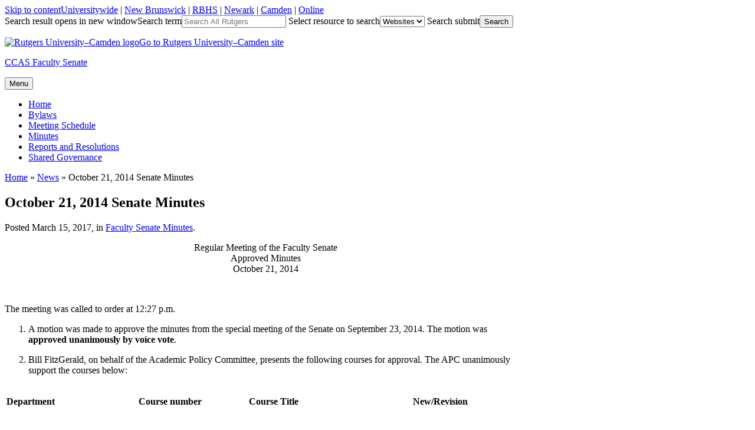

--- FILE ---
content_type: text/html; charset=UTF-8
request_url: https://senate.camden.rutgers.edu/2017/03/15/october-21-2014-senate-minutes/
body_size: 11465
content:
<!DOCTYPE html>
<html lang="en-US">

<head>
<meta charset="UTF-8">
<meta name="viewport" content="width=device-width, initial-scale=1">


<link rel="profile" href="http://gmpg.org/xfn/11">
<title>October 21, 2014 Senate Minutes &#8211; CCAS Faculty Senate</title>
<meta name='robots' content='max-image-preview:large' />
		<style>img:is([sizes="auto" i], [sizes^="auto," i]) { contain-intrinsic-size: 3000px 1500px }</style>
				<!-- This site uses the Google Analytics by MonsterInsights plugin v9.11.1 - Using Analytics tracking - https://www.monsterinsights.com/ -->
							<script src="//www.googletagmanager.com/gtag/js?id=G-L8KW52QX95"  data-cfasync="false" data-wpfc-render="false" type="text/javascript" async></script>
			<script data-cfasync="false" data-wpfc-render="false" type="text/javascript">
				var mi_version = '9.11.1';
				var mi_track_user = true;
				var mi_no_track_reason = '';
								var MonsterInsightsDefaultLocations = {"page_location":"https:\/\/senate.camden.rutgers.edu\/2017\/03\/15\/october-21-2014-senate-minutes\/"};
								if ( typeof MonsterInsightsPrivacyGuardFilter === 'function' ) {
					var MonsterInsightsLocations = (typeof MonsterInsightsExcludeQuery === 'object') ? MonsterInsightsPrivacyGuardFilter( MonsterInsightsExcludeQuery ) : MonsterInsightsPrivacyGuardFilter( MonsterInsightsDefaultLocations );
				} else {
					var MonsterInsightsLocations = (typeof MonsterInsightsExcludeQuery === 'object') ? MonsterInsightsExcludeQuery : MonsterInsightsDefaultLocations;
				}

								var disableStrs = [
										'ga-disable-G-L8KW52QX95',
									];

				/* Function to detect opted out users */
				function __gtagTrackerIsOptedOut() {
					for (var index = 0; index < disableStrs.length; index++) {
						if (document.cookie.indexOf(disableStrs[index] + '=true') > -1) {
							return true;
						}
					}

					return false;
				}

				/* Disable tracking if the opt-out cookie exists. */
				if (__gtagTrackerIsOptedOut()) {
					for (var index = 0; index < disableStrs.length; index++) {
						window[disableStrs[index]] = true;
					}
				}

				/* Opt-out function */
				function __gtagTrackerOptout() {
					for (var index = 0; index < disableStrs.length; index++) {
						document.cookie = disableStrs[index] + '=true; expires=Thu, 31 Dec 2099 23:59:59 UTC; path=/';
						window[disableStrs[index]] = true;
					}
				}

				if ('undefined' === typeof gaOptout) {
					function gaOptout() {
						__gtagTrackerOptout();
					}
				}
								window.dataLayer = window.dataLayer || [];

				window.MonsterInsightsDualTracker = {
					helpers: {},
					trackers: {},
				};
				if (mi_track_user) {
					function __gtagDataLayer() {
						dataLayer.push(arguments);
					}

					function __gtagTracker(type, name, parameters) {
						if (!parameters) {
							parameters = {};
						}

						if (parameters.send_to) {
							__gtagDataLayer.apply(null, arguments);
							return;
						}

						if (type === 'event') {
														parameters.send_to = monsterinsights_frontend.v4_id;
							var hookName = name;
							if (typeof parameters['event_category'] !== 'undefined') {
								hookName = parameters['event_category'] + ':' + name;
							}

							if (typeof MonsterInsightsDualTracker.trackers[hookName] !== 'undefined') {
								MonsterInsightsDualTracker.trackers[hookName](parameters);
							} else {
								__gtagDataLayer('event', name, parameters);
							}
							
						} else {
							__gtagDataLayer.apply(null, arguments);
						}
					}

					__gtagTracker('js', new Date());
					__gtagTracker('set', {
						'developer_id.dZGIzZG': true,
											});
					if ( MonsterInsightsLocations.page_location ) {
						__gtagTracker('set', MonsterInsightsLocations);
					}
										__gtagTracker('config', 'G-L8KW52QX95', {"forceSSL":"true","link_attribution":"true"} );
										window.gtag = __gtagTracker;										(function () {
						/* https://developers.google.com/analytics/devguides/collection/analyticsjs/ */
						/* ga and __gaTracker compatibility shim. */
						var noopfn = function () {
							return null;
						};
						var newtracker = function () {
							return new Tracker();
						};
						var Tracker = function () {
							return null;
						};
						var p = Tracker.prototype;
						p.get = noopfn;
						p.set = noopfn;
						p.send = function () {
							var args = Array.prototype.slice.call(arguments);
							args.unshift('send');
							__gaTracker.apply(null, args);
						};
						var __gaTracker = function () {
							var len = arguments.length;
							if (len === 0) {
								return;
							}
							var f = arguments[len - 1];
							if (typeof f !== 'object' || f === null || typeof f.hitCallback !== 'function') {
								if ('send' === arguments[0]) {
									var hitConverted, hitObject = false, action;
									if ('event' === arguments[1]) {
										if ('undefined' !== typeof arguments[3]) {
											hitObject = {
												'eventAction': arguments[3],
												'eventCategory': arguments[2],
												'eventLabel': arguments[4],
												'value': arguments[5] ? arguments[5] : 1,
											}
										}
									}
									if ('pageview' === arguments[1]) {
										if ('undefined' !== typeof arguments[2]) {
											hitObject = {
												'eventAction': 'page_view',
												'page_path': arguments[2],
											}
										}
									}
									if (typeof arguments[2] === 'object') {
										hitObject = arguments[2];
									}
									if (typeof arguments[5] === 'object') {
										Object.assign(hitObject, arguments[5]);
									}
									if ('undefined' !== typeof arguments[1].hitType) {
										hitObject = arguments[1];
										if ('pageview' === hitObject.hitType) {
											hitObject.eventAction = 'page_view';
										}
									}
									if (hitObject) {
										action = 'timing' === arguments[1].hitType ? 'timing_complete' : hitObject.eventAction;
										hitConverted = mapArgs(hitObject);
										__gtagTracker('event', action, hitConverted);
									}
								}
								return;
							}

							function mapArgs(args) {
								var arg, hit = {};
								var gaMap = {
									'eventCategory': 'event_category',
									'eventAction': 'event_action',
									'eventLabel': 'event_label',
									'eventValue': 'event_value',
									'nonInteraction': 'non_interaction',
									'timingCategory': 'event_category',
									'timingVar': 'name',
									'timingValue': 'value',
									'timingLabel': 'event_label',
									'page': 'page_path',
									'location': 'page_location',
									'title': 'page_title',
									'referrer' : 'page_referrer',
								};
								for (arg in args) {
																		if (!(!args.hasOwnProperty(arg) || !gaMap.hasOwnProperty(arg))) {
										hit[gaMap[arg]] = args[arg];
									} else {
										hit[arg] = args[arg];
									}
								}
								return hit;
							}

							try {
								f.hitCallback();
							} catch (ex) {
							}
						};
						__gaTracker.create = newtracker;
						__gaTracker.getByName = newtracker;
						__gaTracker.getAll = function () {
							return [];
						};
						__gaTracker.remove = noopfn;
						__gaTracker.loaded = true;
						window['__gaTracker'] = __gaTracker;
					})();
									} else {
										console.log("");
					(function () {
						function __gtagTracker() {
							return null;
						}

						window['__gtagTracker'] = __gtagTracker;
						window['gtag'] = __gtagTracker;
					})();
									}
			</script>
							<!-- / Google Analytics by MonsterInsights -->
		<link rel='stylesheet' id='wp-block-library-css' href='https://senate.camden.rutgers.edu/wp-includes/css/dist/block-library/style.min.css?ver=6e4f682f79faa85dcb56e0cdbf7249a3' type='text/css' media='all' />
<style id='classic-theme-styles-inline-css' type='text/css'>
/*! This file is auto-generated */
.wp-block-button__link{color:#fff;background-color:#32373c;border-radius:9999px;box-shadow:none;text-decoration:none;padding:calc(.667em + 2px) calc(1.333em + 2px);font-size:1.125em}.wp-block-file__button{background:#32373c;color:#fff;text-decoration:none}
</style>
<style id='global-styles-inline-css' type='text/css'>
body{--wp--preset--color--black: #000000;--wp--preset--color--cyan-bluish-gray: #abb8c3;--wp--preset--color--white: #ffffff;--wp--preset--color--pale-pink: #f78da7;--wp--preset--color--vivid-red: #cf2e2e;--wp--preset--color--luminous-vivid-orange: #ff6900;--wp--preset--color--luminous-vivid-amber: #fcb900;--wp--preset--color--light-green-cyan: #7bdcb5;--wp--preset--color--vivid-green-cyan: #00d084;--wp--preset--color--pale-cyan-blue: #8ed1fc;--wp--preset--color--vivid-cyan-blue: #0693e3;--wp--preset--color--vivid-purple: #9b51e0;--wp--preset--gradient--vivid-cyan-blue-to-vivid-purple: linear-gradient(135deg,rgba(6,147,227,1) 0%,rgb(155,81,224) 100%);--wp--preset--gradient--light-green-cyan-to-vivid-green-cyan: linear-gradient(135deg,rgb(122,220,180) 0%,rgb(0,208,130) 100%);--wp--preset--gradient--luminous-vivid-amber-to-luminous-vivid-orange: linear-gradient(135deg,rgba(252,185,0,1) 0%,rgba(255,105,0,1) 100%);--wp--preset--gradient--luminous-vivid-orange-to-vivid-red: linear-gradient(135deg,rgba(255,105,0,1) 0%,rgb(207,46,46) 100%);--wp--preset--gradient--very-light-gray-to-cyan-bluish-gray: linear-gradient(135deg,rgb(238,238,238) 0%,rgb(169,184,195) 100%);--wp--preset--gradient--cool-to-warm-spectrum: linear-gradient(135deg,rgb(74,234,220) 0%,rgb(151,120,209) 20%,rgb(207,42,186) 40%,rgb(238,44,130) 60%,rgb(251,105,98) 80%,rgb(254,248,76) 100%);--wp--preset--gradient--blush-light-purple: linear-gradient(135deg,rgb(255,206,236) 0%,rgb(152,150,240) 100%);--wp--preset--gradient--blush-bordeaux: linear-gradient(135deg,rgb(254,205,165) 0%,rgb(254,45,45) 50%,rgb(107,0,62) 100%);--wp--preset--gradient--luminous-dusk: linear-gradient(135deg,rgb(255,203,112) 0%,rgb(199,81,192) 50%,rgb(65,88,208) 100%);--wp--preset--gradient--pale-ocean: linear-gradient(135deg,rgb(255,245,203) 0%,rgb(182,227,212) 50%,rgb(51,167,181) 100%);--wp--preset--gradient--electric-grass: linear-gradient(135deg,rgb(202,248,128) 0%,rgb(113,206,126) 100%);--wp--preset--gradient--midnight: linear-gradient(135deg,rgb(2,3,129) 0%,rgb(40,116,252) 100%);--wp--preset--font-size--small: 13px;--wp--preset--font-size--medium: 20px;--wp--preset--font-size--large: 36px;--wp--preset--font-size--x-large: 42px;--wp--preset--spacing--20: 0.44rem;--wp--preset--spacing--30: 0.67rem;--wp--preset--spacing--40: 1rem;--wp--preset--spacing--50: 1.5rem;--wp--preset--spacing--60: 2.25rem;--wp--preset--spacing--70: 3.38rem;--wp--preset--spacing--80: 5.06rem;--wp--preset--shadow--natural: 6px 6px 9px rgba(0, 0, 0, 0.2);--wp--preset--shadow--deep: 12px 12px 50px rgba(0, 0, 0, 0.4);--wp--preset--shadow--sharp: 6px 6px 0px rgba(0, 0, 0, 0.2);--wp--preset--shadow--outlined: 6px 6px 0px -3px rgba(255, 255, 255, 1), 6px 6px rgba(0, 0, 0, 1);--wp--preset--shadow--crisp: 6px 6px 0px rgba(0, 0, 0, 1);}:where(.is-layout-flex){gap: 0.5em;}:where(.is-layout-grid){gap: 0.5em;}body .is-layout-flex{display: flex;}body .is-layout-flex{flex-wrap: wrap;align-items: center;}body .is-layout-flex > *{margin: 0;}body .is-layout-grid{display: grid;}body .is-layout-grid > *{margin: 0;}:where(.wp-block-columns.is-layout-flex){gap: 2em;}:where(.wp-block-columns.is-layout-grid){gap: 2em;}:where(.wp-block-post-template.is-layout-flex){gap: 1.25em;}:where(.wp-block-post-template.is-layout-grid){gap: 1.25em;}.has-black-color{color: var(--wp--preset--color--black) !important;}.has-cyan-bluish-gray-color{color: var(--wp--preset--color--cyan-bluish-gray) !important;}.has-white-color{color: var(--wp--preset--color--white) !important;}.has-pale-pink-color{color: var(--wp--preset--color--pale-pink) !important;}.has-vivid-red-color{color: var(--wp--preset--color--vivid-red) !important;}.has-luminous-vivid-orange-color{color: var(--wp--preset--color--luminous-vivid-orange) !important;}.has-luminous-vivid-amber-color{color: var(--wp--preset--color--luminous-vivid-amber) !important;}.has-light-green-cyan-color{color: var(--wp--preset--color--light-green-cyan) !important;}.has-vivid-green-cyan-color{color: var(--wp--preset--color--vivid-green-cyan) !important;}.has-pale-cyan-blue-color{color: var(--wp--preset--color--pale-cyan-blue) !important;}.has-vivid-cyan-blue-color{color: var(--wp--preset--color--vivid-cyan-blue) !important;}.has-vivid-purple-color{color: var(--wp--preset--color--vivid-purple) !important;}.has-black-background-color{background-color: var(--wp--preset--color--black) !important;}.has-cyan-bluish-gray-background-color{background-color: var(--wp--preset--color--cyan-bluish-gray) !important;}.has-white-background-color{background-color: var(--wp--preset--color--white) !important;}.has-pale-pink-background-color{background-color: var(--wp--preset--color--pale-pink) !important;}.has-vivid-red-background-color{background-color: var(--wp--preset--color--vivid-red) !important;}.has-luminous-vivid-orange-background-color{background-color: var(--wp--preset--color--luminous-vivid-orange) !important;}.has-luminous-vivid-amber-background-color{background-color: var(--wp--preset--color--luminous-vivid-amber) !important;}.has-light-green-cyan-background-color{background-color: var(--wp--preset--color--light-green-cyan) !important;}.has-vivid-green-cyan-background-color{background-color: var(--wp--preset--color--vivid-green-cyan) !important;}.has-pale-cyan-blue-background-color{background-color: var(--wp--preset--color--pale-cyan-blue) !important;}.has-vivid-cyan-blue-background-color{background-color: var(--wp--preset--color--vivid-cyan-blue) !important;}.has-vivid-purple-background-color{background-color: var(--wp--preset--color--vivid-purple) !important;}.has-black-border-color{border-color: var(--wp--preset--color--black) !important;}.has-cyan-bluish-gray-border-color{border-color: var(--wp--preset--color--cyan-bluish-gray) !important;}.has-white-border-color{border-color: var(--wp--preset--color--white) !important;}.has-pale-pink-border-color{border-color: var(--wp--preset--color--pale-pink) !important;}.has-vivid-red-border-color{border-color: var(--wp--preset--color--vivid-red) !important;}.has-luminous-vivid-orange-border-color{border-color: var(--wp--preset--color--luminous-vivid-orange) !important;}.has-luminous-vivid-amber-border-color{border-color: var(--wp--preset--color--luminous-vivid-amber) !important;}.has-light-green-cyan-border-color{border-color: var(--wp--preset--color--light-green-cyan) !important;}.has-vivid-green-cyan-border-color{border-color: var(--wp--preset--color--vivid-green-cyan) !important;}.has-pale-cyan-blue-border-color{border-color: var(--wp--preset--color--pale-cyan-blue) !important;}.has-vivid-cyan-blue-border-color{border-color: var(--wp--preset--color--vivid-cyan-blue) !important;}.has-vivid-purple-border-color{border-color: var(--wp--preset--color--vivid-purple) !important;}.has-vivid-cyan-blue-to-vivid-purple-gradient-background{background: var(--wp--preset--gradient--vivid-cyan-blue-to-vivid-purple) !important;}.has-light-green-cyan-to-vivid-green-cyan-gradient-background{background: var(--wp--preset--gradient--light-green-cyan-to-vivid-green-cyan) !important;}.has-luminous-vivid-amber-to-luminous-vivid-orange-gradient-background{background: var(--wp--preset--gradient--luminous-vivid-amber-to-luminous-vivid-orange) !important;}.has-luminous-vivid-orange-to-vivid-red-gradient-background{background: var(--wp--preset--gradient--luminous-vivid-orange-to-vivid-red) !important;}.has-very-light-gray-to-cyan-bluish-gray-gradient-background{background: var(--wp--preset--gradient--very-light-gray-to-cyan-bluish-gray) !important;}.has-cool-to-warm-spectrum-gradient-background{background: var(--wp--preset--gradient--cool-to-warm-spectrum) !important;}.has-blush-light-purple-gradient-background{background: var(--wp--preset--gradient--blush-light-purple) !important;}.has-blush-bordeaux-gradient-background{background: var(--wp--preset--gradient--blush-bordeaux) !important;}.has-luminous-dusk-gradient-background{background: var(--wp--preset--gradient--luminous-dusk) !important;}.has-pale-ocean-gradient-background{background: var(--wp--preset--gradient--pale-ocean) !important;}.has-electric-grass-gradient-background{background: var(--wp--preset--gradient--electric-grass) !important;}.has-midnight-gradient-background{background: var(--wp--preset--gradient--midnight) !important;}.has-small-font-size{font-size: var(--wp--preset--font-size--small) !important;}.has-medium-font-size{font-size: var(--wp--preset--font-size--medium) !important;}.has-large-font-size{font-size: var(--wp--preset--font-size--large) !important;}.has-x-large-font-size{font-size: var(--wp--preset--font-size--x-large) !important;}
.wp-block-navigation a:where(:not(.wp-element-button)){color: inherit;}
:where(.wp-block-post-template.is-layout-flex){gap: 1.25em;}:where(.wp-block-post-template.is-layout-grid){gap: 1.25em;}
:where(.wp-block-columns.is-layout-flex){gap: 2em;}:where(.wp-block-columns.is-layout-grid){gap: 2em;}
.wp-block-pullquote{font-size: 1.5em;line-height: 1.6;}
</style>
<link rel='stylesheet' id='rutgers-250-style-css' href='https://senate.camden.rutgers.edu/wp-content/themes/rutgers-250/style.css?ver=6e4f682f79faa85dcb56e0cdbf7249a3' type='text/css' media='all' />
<style id='rutgers-250-style-inline-css' type='text/css'>
.site-content-wrapper {background: rgb( 255,255,255) url(https://senate.camden.rutgers.edu/wp-content/themes/rutgers-250/images/site-bg.gif) repeat-x left -218px;}
.content-area {width: 70%;}
.sidebar-primary {width: 30%;}
.sidebar-pullout {max-width: 238px; width: 100%;}
.home .page-title {display: none;}
.attachment-post-thumbnail {float: left; height: 100px; margin: 0 15px 1px 0; width: 100px;}
.sidebar-postbox .postwidget-inside {min-height: 250px;}

</style>
<link rel='stylesheet' id='rutgers-250-print-css' href='https://senate.camden.rutgers.edu/wp-content/themes/rutgers-250/css/print.css?ver=6e4f682f79faa85dcb56e0cdbf7249a3' type='text/css' media='print' />
<script type="text/javascript" src="https://senate.camden.rutgers.edu/wp-content/plugins/google-analytics-for-wordpress/assets/js/frontend-gtag.min.js?ver=9.11.1" id="monsterinsights-frontend-script-js" async="async" data-wp-strategy="async"></script>
<script data-cfasync="false" data-wpfc-render="false" type="text/javascript" id='monsterinsights-frontend-script-js-extra'>/* <![CDATA[ */
var monsterinsights_frontend = {"js_events_tracking":"true","download_extensions":"doc,pdf,ppt,zip,xls,docx,pptx,xlsx","inbound_paths":"[{\"path\":\"\\\/go\\\/\",\"label\":\"affiliate\"},{\"path\":\"\\\/recommend\\\/\",\"label\":\"affiliate\"}]","home_url":"https:\/\/senate.camden.rutgers.edu","hash_tracking":"false","v4_id":"G-L8KW52QX95"};/* ]]> */
</script>
<script type="text/javascript" src="https://senate.camden.rutgers.edu/wp-includes/js/jquery/jquery.min.js?ver=3.7.1" id="jquery-core-js"></script>
<script type="text/javascript" src="https://senate.camden.rutgers.edu/wp-includes/js/jquery/jquery-migrate.min.js?ver=3.4.1" id="jquery-migrate-js"></script>
<link rel="https://api.w.org/" href="https://senate.camden.rutgers.edu/wp-json/" /><link rel="alternate" type="application/json" href="https://senate.camden.rutgers.edu/wp-json/wp/v2/posts/285" /><link rel="EditURI" type="application/rsd+xml" title="RSD" href="https://senate.camden.rutgers.edu/xmlrpc.php?rsd" />

<link rel="canonical" href="https://senate.camden.rutgers.edu/2017/03/15/october-21-2014-senate-minutes/" />
<link rel='shortlink' href='https://senate.camden.rutgers.edu/?p=285' />
<link rel="alternate" type="application/json+oembed" href="https://senate.camden.rutgers.edu/wp-json/oembed/1.0/embed?url=https%3A%2F%2Fsenate.camden.rutgers.edu%2F2017%2F03%2F15%2Foctober-21-2014-senate-minutes%2F" />
<link rel="alternate" type="text/xml+oembed" href="https://senate.camden.rutgers.edu/wp-json/oembed/1.0/embed?url=https%3A%2F%2Fsenate.camden.rutgers.edu%2F2017%2F03%2F15%2Foctober-21-2014-senate-minutes%2F&#038;format=xml" />
<script src='https://dept.camden.rutgers.edu/?dm=2936c496479c6fdd00c337c927967c53&amp;action=load&amp;blogid=147&amp;siteid=1&amp;t=1079761745&amp;back=https%3A%2F%2Fsenate.camden.rutgers.edu%2F2017%2F03%2F15%2Foctober-21-2014-senate-minutes%2F' type='text/javascript'></script><style id="sccss">/* Meetings page styles */
.rc-entry-created {display:none;}
.rc-entry-excerpt {display:none;}
.rc-entry-title {border-bottom:0px !important; font:18px Georgia,"Times New Roman",Times,serif; margin:0px !important;}
.rc-entry-title a {color:#05619F !important;}
.rc-entry-title a:hover {color:#9F0A12 !important;}
</style><link rel="icon" href="https://dept.camden.rutgers.edu/wp-content/favicon.ico" />
<link rel="stylesheet" href="//use.typekit.net/msk6ams.css">
</head>

<body class="post-template-default single single-post postid-285 single-format-standard layout-left pullout-right small-postbox small-postbox-2 nofooter footercols-4 index-excerpt">
<div id="page" class="site">

	
  	<header id="masthead" class="site-header" role="banner">
		<div id="header" class="header-content">     
        	<div class="ru-branding">
            	<div class="ru-branding-content">
            		
<a class="skip-link screen-reader-text" href="#content">Skip to content</a><span class="rutgers-link-group"><span class="link-rutgers"><a href="http://www.rutgers.edu/" title="Rutgers University home page">Universitywide</a> |</span> <span class="link-nb"><a href="http://newbrunswick.rutgers.edu/" title="Rutgers-New Brunswick home page">New Brunswick</a> |</span> <span class="link-rbhs"><a href="http://rbhs.rutgers.edu/" title="Rutgers Biomedical and Health Sciences home page">RBHS</a> |</span> <span class="link-newark"><a href="http://www.newark.rutgers.edu/" title="Rutgers-Newark home page">Newark</a> |</span> <span class="link-camden"><a href="http://www.camden.rutgers.edu/" title="Rutgers-Camden home page">Camden</a> |</span> <span class="link-online"><a href="https://onlinelearning.rutgers.edu/" title="Rutgers Online home page">Online</a></span></span><!-- .rutgers-link-group -->

	
	
	
		
		
		
	
	
	
	
<form class="ru-search" id="rusearch" name="rusearch" role="search" aria-label="Rutgers Universitywide Search" action="http://search.rutgers.edu/web.html" method="get" target="_blank"><span class="screen-reader-text">Search result opens in new window</span><label for="ru-search-text" class="screen-reader-text">Search term</label><input id="ru-search-text" name="q" size="20" type="text" placeholder="Search All Rutgers"> <label for="ru-search-type" class="screen-reader-text">Select resource to search</label><select class="ru-search-type" id="ru-search-type" name="searchresource" onchange="ru250_select_search_type()"><option value="http://search.rutgers.edu/web.html">Websites</option><option value="http://search.rutgers.edu/people.html">People</option><option value="http://search.rutgers.edu/buildings.html">Buildings</option></select> <label for="ru-search-button" class="screen-reader-text">Search submit</label><input class="ru-search-go" id="ru-search-button" type="submit" value="Search"></form><!-- .ru-search -->
                </div><!-- .ru-branding-content -->
            </div><!--.ru-branding-->
            
            
			<div class="site-branding">
            	<p class="site-logo site-logo-camden"><a href="http://www.camden.rutgers.edu/"><img class="ru-logo" src="https://senate.camden.rutgers.edu/wp-content/themes/rutgers-250/images/logos/camden.png" alt="Rutgers University–Camden logo" /><span class="screen-reader-text">Go to Rutgers University–Camden site</span></a></p>
<div class="site-titlegroup"><p class="site-title nodesc"><a href="https://senate.camden.rutgers.edu/" rel="home">CCAS Faculty Senate</a></p>

</div>			</div><!-- .site-branding -->
            
            
			<nav id="site-navigation" class="main-navigation" role="navigation" aria-label="Main Navigation Menu">
            	<div id="navigation" class="main-navigation-content">
					<button class="menu-toggle" aria-controls="menu-main-navigation" aria-expanded="false"><span class="dashicons dashicons-menu"></span> Menu</button>
					<div class="menu-main-navigation-container"><ul id="menu-main-navigation" class="menu"><li id="menu-item-7" class="menu-item menu-item-type-post_type menu-item-object-page menu-item-home menu-item-7"><a href="https://senate.camden.rutgers.edu/">Home</a></li>
<li id="menu-item-580" class="menu-item menu-item-type-post_type menu-item-object-page menu-item-580"><a target="_blank" rel="noopener" href="http://dept.camden.rutgers.edu/faculty-senate/files/FASC-Bylaws-approved-June-2024.pdf#new_tab">Bylaws</a></li>
<li id="menu-item-38" class="menu-item menu-item-type-post_type menu-item-object-page menu-item-38"><a href="https://senate.camden.rutgers.edu/meeting-schedule/">Meeting Schedule</a></li>
<li id="menu-item-141" class="menu-item menu-item-type-post_type menu-item-object-page menu-item-141"><a href="https://senate.camden.rutgers.edu/minutes/">Minutes</a></li>
<li id="menu-item-369" class="menu-item menu-item-type-post_type menu-item-object-page menu-item-369"><a href="https://senate.camden.rutgers.edu/university-senate-reports-and-resolutions/">Reports and Resolutions</a></li>
<li id="menu-item-610" class="menu-item menu-item-type-post_type menu-item-object-page menu-item-610"><a href="https://senate.camden.rutgers.edu/shared-governance/">Shared Governance</a></li>
</ul></div>                </div>
			</nav><!-- #site-navigation -->
		</div><!-- #header -->
	</header><!-- #masthead -->
    
	
	<div class="site-content-wrapper">
    	<div id="content" class="site-content">
    		  			
<div id="primary" class="content-area">
	    
	<div id="primary-content" class="content-group">
		<!-- Begin pre-main sidebar -->
<aside id="premain" class="widget-area sidebar sidebar-standard sidebar-premain" role="complementary" aria-label="Secondary Content Area Before Main Content">
	<div class="premain-content">
	<section id="bcn_widget-3" class="widget widget_breadcrumb_navxt"><div class="widget-wrapper premainwidget-wrapper"><span typeof="v:Breadcrumb"><a rel="v:url" property="v:title" title="Go to CCAS Faculty Senate." href="https://senate.camden.rutgers.edu" class="home">Home</a></span> &raquo; <span typeof="v:Breadcrumb"><a rel="v:url" property="v:title" title="Go to News." href="https://senate.camden.rutgers.edu/news/" class="post-root post post-post">News</a></span> &raquo; <span typeof="v:Breadcrumb"><span property="v:title">October 21, 2014 Senate Minutes</span></span></div></section>    </div>
</aside>
<!-- End pre-main sidebar -->                
		<main id="main" class="site-main" role="main">
        	
			
<article id="post-285" class="post-285 post type-post status-publish format-standard hentry category-faculty-senate-minutes">

	    
	<header class="page-header">
    	<h1 class="page-title">October 21, 2014 Senate Minutes</h1>                <p class="entry-meta">Posted <time datetime="2017-03-15">March 15, 2017, </time> in <a href="https://senate.camden.rutgers.edu/category/faculty-senate-minutes/" rel="category tag">Faculty Senate Minutes</a>.</p>        	</header>
    
    <!-- Begin the post content-->
	<div class="article-content entry-content">
    	
		        
		<p style="text-align: center">Regular Meeting of the Faculty Senate<br />
 Approved Minutes<br />
 October 21, 2014</p>
<p>&nbsp;</p>
<p>The meeting was called to order at 12:27 p.m.</p>
<ol>
	<li>A motion was made to approve the minutes from the special meeting of the Senate on September 23, 2014. The motion was<strong> approved unanimously by voice vote</strong>.</li>
</ol>
<ol start="2">
	<li>Bill FitzGerald, on behalf of the Academic Policy Committee, presents the following courses for approval. The APC unanimously support the courses below: </li>
</ol>
<table class=" aligncenter" style="height: 873px" width="865">
<thead>
<tr>
<td style="width: 250.5px">
<p style="text-align: left"><strong>Department</strong></p>
</td>
<td style="width: 205.117px">
<p><strong>Course number</strong></p>
</td>
<td style="width: 307.017px">
<p><strong>Course Title</strong></p>
</td>
<td style="width: 186.767px">
<p><strong>New/Revision</strong></p>
</td>
</tr>
</thead>
<tbody>
<tr>
<td style="width: 250.5px">
<p>English</p>
</td>
<td style="width: 205.117px">
<p>50:989:314</p>
</td>
<td style="width: 307.017px">
<p>Teaching of Creative Writing in Urban Schools</p>
</td>
<td style="width: 186.767px">
<p>New</p>
</td>
</tr>
<tr>
<td style="width: 250.5px">
<p>Digital Humanities</p>
</td>
<td style="width: 205.117px">
<p>50:192:305</p>
</td>
<td style="width: 307.017px">
<p>Internship in Digital Humanities</p>
</td>
<td style="width: 186.767px">
<p>New</p>
</td>
</tr>
<tr>
<td style="width: 250.5px">
<p>Digital Humanities</p>
</td>
<td style="width: 205.117px">
<p>50:192:405</p>
</td>
<td style="width: 307.017px">
<p>Independent Study in Digital Humanities I</p>
</td>
<td style="width: 186.767px">
<p>New</p>
</td>
</tr>
<tr>
<td style="width: 250.5px">
<p>Digital Humanities</p>
</td>
<td style="width: 205.117px">
<p>50:192:406</p>
</td>
<td style="width: 307.017px">
<p>Independent Study in Digital Humanities II</p>
</td>
<td style="width: 186.767px">
<p>New</p>
</td>
</tr>
<tr>
<td style="width: 250.5px">
<p>Digital Humanities</p>
</td>
<td style="width: 205.117px">
<p>50:192:301</p>
</td>
<td style="width: 307.017px">
<p>Special Topics in Digital Humanities</p>
</td>
<td style="width: 186.767px">
<p>New</p>
</td>
</tr>
<tr>
<td style="width: 250.5px">
<p>Digital Humanities</p>
</td>
<td style="width: 205.117px">
<p>50:192:101</p>
</td>
<td style="width: 307.017px">
<p>Introduction to Digital Humanities</p>
</td>
<td style="width: 186.767px">
<p>New</p>
</td>
</tr>
<tr>
<td style="width: 250.5px">
<p>Digital Humanities</p>
</td>
<td style="width: 205.117px">
<p>50:192:401</p>
</td>
<td style="width: 307.017px">
<p>Digital Humanities Capstone</p>
</td>
<td style="width: 186.767px">
<p>New</p>
</td>
</tr>
<tr>
<td style="width: 250.5px">
<p>Philosophy and Religion</p>
</td>
<td style="width: 205.117px">
<p>50:730:221</p>
</td>
<td style="width: 307.017px">
<p>Nature of Mind</p>
</td>
<td style="width: 186.767px">
<p>New</p>
</td>
</tr>
<tr>
<td style="width: 250.5px">
<p>History</p>
</td>
<td style="width: 205.117px">
<p>50:516:317</p>
</td>
<td style="width: 307.017px">
<p>Europe and the World</p>
</td>
<td style="width: 186.767px">
<p>New</p>
</td>
</tr>
<tr>
<td style="width: 250.5px">
<p>Mathematics</p>
</td>
<td style="width: 205.117px">
<p>50:640:043</p>
</td>
<td style="width: 307.017px">
<p>Accelerated Elem/Intermediate Algebra</p>
</td>
<td style="width: 186.767px">
<p>New</p>
</td>
</tr>
<tr>
<td style="width: 250.5px">
<p>Psychology</p>
</td>
<td style="width: 205.117px">
<p>50:830:303</p>
</td>
<td style="width: 307.017px">
<p>Psychology of Gender</p>
</td>
<td style="width: 186.767px">
<p>Revision</p>
</td>
</tr>
<tr>
<td style="width: 250.5px">
<p>Psychology</p>
</td>
<td style="width: 205.117px">
<p>50:830:475</p>
</td>
<td style="width: 307.017px">
<p>Brain and Behavior</p>
</td>
<td style="width: 186.767px">
<p>Revision</p>
</td>
</tr>
<tr>
<td style="width: 250.5px">
<p>Psychology</p>
</td>
<td style="width: 205.117px">
<p>50:830:476</p>
</td>
<td style="width: 307.017px">
<p>Animal Behavior</p>
</td>
<td style="width: 186.767px">
<p>Revision</p>
</td>
</tr>
<tr>
<td style="width: 250.5px">
<p>Psychology</p>
</td>
<td style="width: 205.117px">
<p>50:830:493</p>
</td>
<td style="width: 307.017px">
<p>Applied Experience in Psychology</p>
</td>
<td style="width: 186.767px">
<p>Revision</p>
</td>
</tr>
<tr>
<td style="width: 250.5px">
<p>Psychology</p>
</td>
<td style="width: 205.117px">
<p>50:830:494, 495</p>
</td>
<td style="width: 307.017px">
<p>Advanced Independent Study in Psychology</p>
</td>
<td style="width: 186.767px">
<p>Revision</p>
</td>
</tr>
<tr>
<td style="width: 250.5px">
<p>Psychology</p>
</td>
<td style="width: 205.117px">
<p>50:830:498</p>
</td>
<td style="width: 307.017px">
<p>Independent Study in Psychology Capstone (W)</p>
</td>
<td style="width: 186.767px">
<p>Revision</p>
</td>
</tr>
</tbody>
</table>
<p>&nbsp;</p>
<p>&nbsp;</p>
<p>&nbsp;</p>
<p>A call for separate votes for each department’s course proposals was made to accept the courses as proposed.    All courses were <strong>approved unanimously by voice vote. </strong></p>
<ol start="3">
	<li>The Rutgers-Camden Political Science Department proposes to transition its current National and Homeland Security Minor into a National Security Studies Certificate Program (NSSCP). A motion was made to approve the transition to a certificate program. The motion was<strong> approved unanimously by voice vote</strong>.</li>
	<li><strong> </strong>Report presented by Jean-Camille Birget, Chair of FAS-C Information Service Committee on Lecture Capturing. Question posed to create another committee to work on developing a policy regarding lecturing capturing or to allow the Information Services Committee additional time to develop a policy.  The group decided to have the ISC create and propose at a later date a policy for consideration by the FASC Senate.  Discussion ensued with questions, issues and concerns for Jean Camille Birget to bring to the ISC and to address in the coming policy proposal. </li>
</ol>
<ul>
	<li>Is permission from all students required?</li>
	<li>Maintain that no one will be forced to be recorded.
<ul>
	<li>Positive use – to use an evaluation tool.</li>
</ul>
</li>
	<li>How long are the tapes stored?</li>
	<li>Who has access to them?
<ul>
	<li>Positive use – students could be asked to record a presentation if they could not physically attend.</li>
</ul>
</li>
	<li>Policy should include what the system can and cannot do. If it is called “lecture capture”, what are the rules for not using it for other purposes, i.e. Evaluation, adjudication – who gets to choose the actual purpose of the recording?</li>
	<li>How does this impact daily attendance? Can we limit student access to the lecture?
<ul>
	<li>Positive use – for students who may have a temporary long-term illness and cannot come to campus.</li>
</ul>
</li>
	<li>Distribution of recordings without permission (i.e. YouTube)
<ul>
	<li>Positive use – Professor can’t make it to class, but could have students attend a recorded lecture.</li>
</ul>
</li>
	<li>Intellectual Property/ownership should be addressed.</li>
	<li>Controversial issues taught could potentially be taken out of context, i.e. the full course vs. a lecture (part of the full course).</li>
	<li>Policy needs to have consequences outlined.</li>
	<li>What does co-ownership mean (Rutgers and the Professor)? What happens if the co-owners disagree?  Who can distribute?</li>
	<li>Suggestion – to include on syllabus a statement addressing that the professor does not give permission other than official lecture capturing.</li>
</ul>
<p>5.  Senate President opened a discussion on office Campus Courses and Programming (please visit https://offcampus.rutgers.edu/about-campus-programs for a listing of the locations, programs and courses available.) Campus Administration reports that off campus programs is a way for those who can’t come to campus, to get a Rutgers Education.  Administration has reported to the Department Chairs and Directors at a recent meeting that since 2008, off campus programming has been growing.  Enrollment at the off campus locations count towards total enrollment for the campus.  The Division of Continuous Studies runs the off-campus programs; as such there is encouragement from the dean’s office to augment those programs as it is a revenue source for the Campus and departments receive a percentage of the income received for the courses they offer.    Courses offered at the off-campus locations must be at the 300 level or higher so not to compete with the county colleges course offerings.  Question posed by Senate President but is it just a Rutgers <em>degree</em> and not necessarily a Rutgers Education, if the courses are taught primarily by PT faculty?  Another senator said that she has taught off-campus and know of other FT faculty that teaches off campus as well, so the Rutgers Education off campus is not diminished because of location.  Senate President plans to invite the head of Office Off Campus programming to speak at a future senate meeting to further discuss the Program’s offerings and quality. A motion was made to adjourn.  The motion was<strong> approved unanimously by voice vote</strong>.</p>
<p>The meeting was adjourned at 1:15p.m.</p>
<p>&nbsp;</p>
<p>Present (Senators):  Eric Klein, Jongmin Nam, Alexander Samokhvalov, Robin Stevens, Rajiv Gandhi, Osama Hamed, Bill FitzGerald, Aaron Hostetter, Keith Green, Paul Bernstein, Ana Laguna, Nick Kapur, Susan Mokhberi, Julie Still, Joseph Gerver, James Gennone, Wayne Chan, Joseph Cutuli, Bill Whitlow, Brandi Blessett, Louis Tuthill, Kenneth Elliott, Jean-Louis Hippolyte, Ken Hohing; Cyril Reade</p>
<p>Present (Invited Faculty):  Jim Brown</p>
<p>Present (Invited administrators): Kris Lindenmeyer, Joe Schiavo</p>
<p>Present (Invited Staff);  Jennifer Thiel</p>
<p>&nbsp;</p>
<p>Absent:  Laurie Bernstein, Margery Amdur, Propspero Garcia, Debashis Kushary, Will Y. Lee, Grace Brannigan, Shauna Shames, Stephen Danley, Katrina Hazzard-Donald; Wayne Glasker</p>	</div><!-- .article-content -->
    
    </article><!-- #post-## -->
	<nav class="navigation post-navigation" aria-label="Posts">
		<h2 class="screen-reader-text">Post navigation</h2>
		<div class="nav-links"><div class="nav-previous"><a href="https://senate.camden.rutgers.edu/2017/03/13/september-23-2014-senate-minutes/" rel="prev"><span class="gobutton">&lsaquo;</span> <span class="gotitle"><strong>Previous:</strong> September 23, 2014 Senate Minutes</span></a></div><div class="nav-next"><a href="https://senate.camden.rutgers.edu/2017/03/15/november-11-2014-senate-minutes-special-meeting/" rel="next"><span class="gotitle"><strong>Next:</strong> November 11, 2014 Senate Minutes (special meeting)</span> <span class="gobutton">&rsaquo;</span></a></div></div>
	</nav>			
			 
		</main><!-- #main -->
        
        		        	</div><!-- #primary-content -->
    
    	    </div><!-- #primary -->


<!-- Begin primary sidebar -->
<aside id="secondary" class="widget-area sidebar sidebar-side sidebar-primary" role="complementary" aria-label="Primary Sidebar">
	<div class="secondary-content">
				<section id="text-3" class="widget widget_text"><div class="widget-wrapper primarywidget-wrapper"><header><h2 class="widget-title">Contact</h2></header>			<div class="textwidget"><p><a href="ma&#105;&#108;&#116;&#x6f;&#x3a;&#x6d;&#x68;&#x61;bi&#98;&#64;&#99;&#x61;&#x6d;&#x64;&#x65;&#x6e;&#46;r&#117;&#116;&#103;&#x65;&#x72;&#x73;&#x2e;&#x65;du">M.A. Rafey Habib</a>, President<br />
<a href="ma&#105;&#108;&#x74;&#x6f;&#x3a;&#x6a;b1&#53;&#49;&#x34;&#x40;&#x63;&#x61;md&#101;&#110;&#46;&#x72;&#x75;&#x74;&#x67;er&#115;&#46;&#x65;&#x64;&#x75;">James Boucher</a>, Vice President<br />
<a href="&#109;&#x61;&#105;&#x6c;t&#x6f;:&#107;&#x70;&#57;&#x36;1&#x40;c&#111;&#x6e;&#110;&#x65;c&#x74;&#46;&#114;&#x75;&#116;&#x67;e&#x72;s&#46;&#x65;&#100;&#x75;">Kayla Preito-Hodge</a>, Secretary</p>
<p>For a list of Faculty Committee Assignments,  <span style="text-decoration: underline"><strong><a href="https://fas.camden.rutgers.edu/faculty/committee-assignments/.">click here.</a></strong></span></p>
</div>
		</div></section><section id="search-2" class="widget widget_search"><div class="widget-wrapper primarywidget-wrapper"><header><h2 class="widget-title">Search the Site</h2></header><form role="search" method="get" class="search-form" action="https://senate.camden.rutgers.edu/">
				<label>
					<span class="screen-reader-text">Search for:</span>
					<input type="search" class="search-field" placeholder="Search &hellip;" value="" name="s" />
				</label>
				<input type="submit" class="search-submit" value="Search" />
			</form></div></section>    	    </div>
</aside>
<!-- End primary sidebar -->		</div><!-- #content -->
	</div><!-- .site-content-wrapper -->

		<footer id="colophon" class="site-footer" role="contentinfo">
    			<div class="site-info">
			<p class="site-copyright">Rutgers is an equal access/equal opportunity institution. <br>Individuals with disabilities are encouraged to direct suggestions, comments, or complaints concerning any accessibility issues with Rutgers web sites to <a class="yellow" href="mailto:accessibility@rutgers.edu">accessibility@rutgers.edu</a> or complete the Report Accessibility Barrier / Provide Feedback Form.</p><p class="site-copyright"><a href="https://www.rutgers.edu/copyright-information" target="_blank">Copyright</a> <a href="https://dept.camden.rutgers.edu/faculty-senate/wp-login.php?redirect_to=https://dept.camden.rutgers.edu/faculty-senate/wp-admin" rel="nofollow"><span class="screen-reader-text">WordPress admin login page</span>&copy;</a> <a href="https://www.rutgers.edu" target="_blank">Rutgers, The State University of New Jersey</a>. <span class="linebreak2">All rights reserved.</span></p>
<p class="site-lastmod">Page last updated at <time datetime="2017-03-15">11:06 am March 15, 2017</time>.</p><p class="site-print">This page was printed from http://senate.camden.rutgers.edu/2017/03/15/october-21-2014-senate-minutes/ at 7:45 PM Saturday, January 24, 2026.</p>
		</div><!-- .site-info -->
	</footer><!-- #colophon -->
	    
</div><!-- #page -->

<script type="text/javascript" src="https://senate.camden.rutgers.edu/wp-content/themes/rutgers-250/js/functions.js?ver=20161009" id="rutgers-250-js-js"></script>
<script type="text/javascript" src="https://senate.camden.rutgers.edu/wp-content/themes/rutgers-250/js/nav-functions.min.js?ver=20151215" id="rutgers-250-navigation-js"></script>
<script type="text/javascript" src="https://senate.camden.rutgers.edu/wp-content/plugins/page-links-to/dist/new-tab.js?ver=3.3.7" id="page-links-to-js"></script>
</body>
</html>
